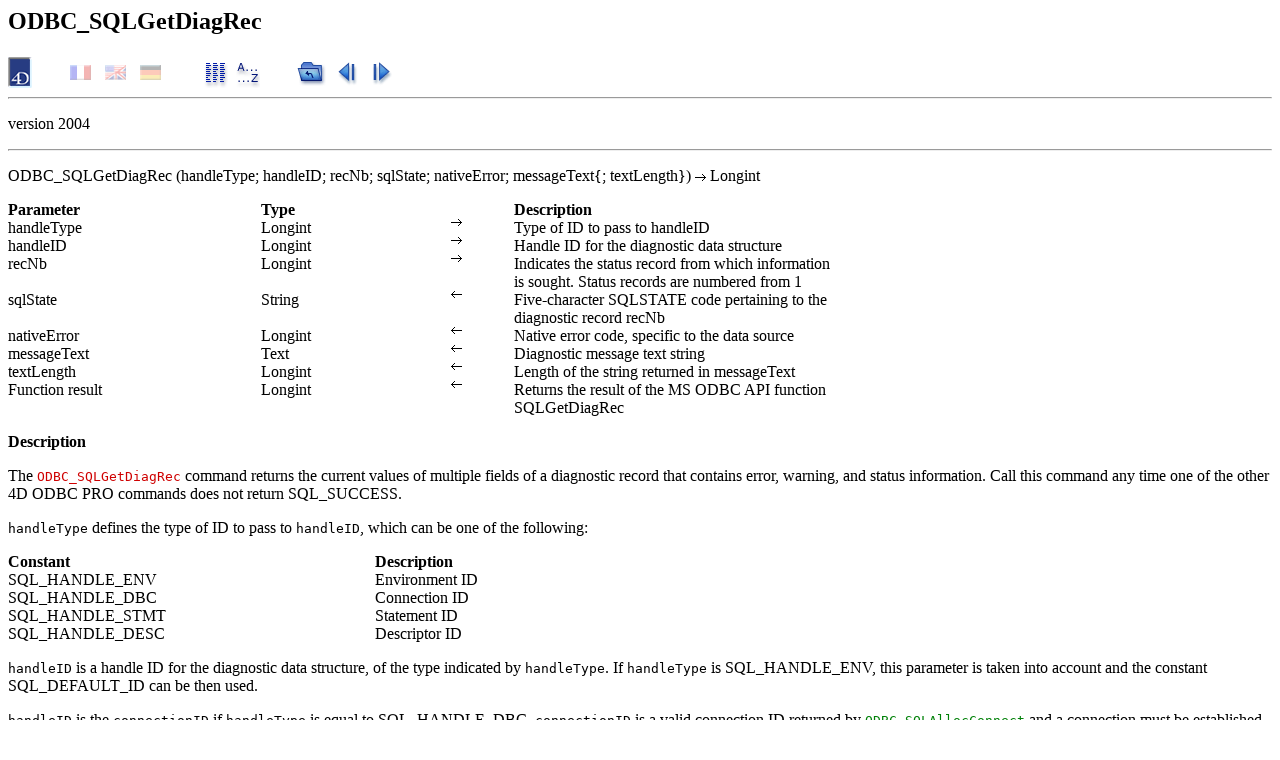

--- FILE ---
content_type: text/html
request_url: https://4d.developpez.com/documentation/4DDoc2004/CMU/CMU16954.HTM
body_size: 2257
content:
<!DOCTYPE HTML PUBLIC "-//IETF//DTD HTML 2.0//EN"><!This file was created by 4D Write and 4th Dimension - 12/04/06 - 15:01:31.><!&#169; 4D SA, 1985-2006, All right reserved ><!LANG=US><!PROD=OB><!VERS=2><HTML><head>   <TITLE>Command ODBC_SQLGetDiagRec</TITLE></head><BODY BGCOLOR="#FFFFFF" LINK="#008108" VLINK="#008108"><H2>ODBC_SQLGetDiagRec</H2><TABLE BORDER=0 CELLSPACING=0 CELLPADDING=0 WIDTH=389><TR valign="bottom"><td width=24><A HREF="../4DDOCUS.HTM"><IMG SRC ="../GIF/4D.GIF" ALT="4D - Documentation" BORDER=0></A></TD><td width=30>&nbsp;</td><td width=28><IMG SRC ="../GIF/FRANCE2.GIF" ALT="Fran&#231;ais" BORDER=0></TD><td width=3>&nbsp;</td><td width=28><IMG SRC ="../GIF/USA2.GIF" ALT="English" BORDER=0></TD><td width=3>&nbsp;</td><td width=28><IMG SRC ="../GIF/GERMANY2.GIF" ALT="German" BORDER=0></TD><td width=30>&nbsp;</td><td width=24><A HREF="../OBC/OBCMDUS.HTM"><IMG SRC ="../GIF/THM.GIF" ALT="4D ODBC PRO, Command Theme List" BORDER=0></A></td><td width=5>&nbsp;</td><td width=24><A HREF="../OBA/OBALPUSS.HTM"><IMG SRC ="../GIF/ALPHA.GIF" ALT="4D ODBC PRO, Command Alphabetical List" BORDER=0></A></TD><td width=30>&nbsp;</td><td width=29><A HREF="../OBU/OBU00007.HTM"><IMG SRC ="../GIF/BACK.GIF" ALT="Back" BORDER=0></A></td><td width=5>&nbsp;</td><td width=19><A HREF="CMU16955.HTM"><IMG SRC ="../GIF/PREV.GIF" ALT="Previous" BORDER=0></A></td><td width=5>&nbsp;</td><td width=19><A HREF="CMU16953.HTM"><IMG SRC ="../GIF/NEXT.GIF" ALT="Next" BORDER=0></A></td></TR></TABLE><HR><P>	version 2004</P><HR><P>ODBC_SQLGetDiagRec (handleType; handleID; recNb; sqlState; nativeError; messageText{; textLength}) <IMG SRC="../GIF/RGTARROW.GIF" ALIGN="BASELINE"> Longint</P><B><P><TABLE BORDER=0 CELLSPACING=0 CELLPADDING=0 WIDTH="100%"><TR><TD ALIGN="LEFT" VALIGN ="TOP" WIDTH="20%"><B>Parameter</B></TD><TD ALIGN="LEFT" VALIGN ="TOP" WIDTH="15%"><B>Type</B></TD><TD ALIGN="LEFT" VALIGN ="TOP" WIDTH="5%"><B></B></TD><TD ALIGN="LEFT" VALIGN ="TOP" WIDTH="60%"><B>Description</B></TD></TR><TR><TD ALIGN="LEFT" VALIGN ="TOP" WIDTH="20%">handleType</TD><TD ALIGN="LEFT" VALIGN ="TOP" WIDTH="15%">Longint</TD><TD ALIGN="LEFT" VALIGN ="TOP" WIDTH="5%"><IMG SRC="../GIF/RGTARROW.GIF" ALIGN="BASELINE"></TD><TD ALIGN="LEFT" VALIGN ="TOP" WIDTH="60%">Type of ID to pass to handleID</TD></TR><TR><TD ALIGN="LEFT" VALIGN ="TOP" WIDTH="20%">handleID</TD><TD ALIGN="LEFT" VALIGN ="TOP" WIDTH="15%">Longint</TD><TD ALIGN="LEFT" VALIGN ="TOP" WIDTH="5%"><IMG SRC="../GIF/RGTARROW.GIF" ALIGN="BASELINE"></TD><TD ALIGN="LEFT" VALIGN ="TOP" WIDTH="60%">Handle ID for the diagnostic data structure</TD></TR><TR><TD ALIGN="LEFT" VALIGN ="TOP" WIDTH="20%">recNb</TD><TD ALIGN="LEFT" VALIGN ="TOP" WIDTH="15%">Longint</TD><TD ALIGN="LEFT" VALIGN ="TOP" WIDTH="5%"><IMG SRC="../GIF/RGTARROW.GIF" ALIGN="BASELINE"></TD><TD ALIGN="LEFT" VALIGN ="TOP" WIDTH="60%">Indicates the status record from which information</TD></TR><TR><TD ALIGN="LEFT" VALIGN ="TOP" WIDTH="20%"></TD><TD ALIGN="LEFT" VALIGN ="TOP" WIDTH="15%"></TD><TD ALIGN="LEFT" VALIGN ="TOP" WIDTH="5%"></TD><TD ALIGN="LEFT" VALIGN ="TOP" WIDTH="60%">is sought. Status records are numbered from 1</TD></TR><TR><TD ALIGN="LEFT" VALIGN ="TOP" WIDTH="20%">sqlState</TD><TD ALIGN="LEFT" VALIGN ="TOP" WIDTH="15%">String</TD><TD ALIGN="LEFT" VALIGN ="TOP" WIDTH="5%"><IMG SRC="../GIF/LFTARROW.GIF" ALIGN="BASELINE"></TD><TD ALIGN="LEFT" VALIGN ="TOP" WIDTH="60%">Five-character SQLSTATE code pertaining to the</TD></TR><TR><TD ALIGN="LEFT" VALIGN ="TOP" WIDTH="20%"></TD><TD ALIGN="LEFT" VALIGN ="TOP" WIDTH="15%"></TD><TD ALIGN="LEFT" VALIGN ="TOP" WIDTH="5%"></TD><TD ALIGN="LEFT" VALIGN ="TOP" WIDTH="60%">diagnostic record recNb</TD></TR><TR><TD ALIGN="LEFT" VALIGN ="TOP" WIDTH="20%">nativeError</TD><TD ALIGN="LEFT" VALIGN ="TOP" WIDTH="15%">Longint</TD><TD ALIGN="LEFT" VALIGN ="TOP" WIDTH="5%"><IMG SRC="../GIF/LFTARROW.GIF" ALIGN="BASELINE"></TD><TD ALIGN="LEFT" VALIGN ="TOP" WIDTH="60%">Native error code, specific to the data source</TD></TR><TR><TD ALIGN="LEFT" VALIGN ="TOP" WIDTH="20%">messageText</TD><TD ALIGN="LEFT" VALIGN ="TOP" WIDTH="15%">Text</TD><TD ALIGN="LEFT" VALIGN ="TOP" WIDTH="5%"><IMG SRC="../GIF/LFTARROW.GIF" ALIGN="BASELINE"></TD><TD ALIGN="LEFT" VALIGN ="TOP" WIDTH="60%">Diagnostic message text string</TD></TR><TR><TD ALIGN="LEFT" VALIGN ="TOP" WIDTH="20%">textLength</TD><TD ALIGN="LEFT" VALIGN ="TOP" WIDTH="15%">Longint</TD><TD ALIGN="LEFT" VALIGN ="TOP" WIDTH="5%"><IMG SRC="../GIF/LFTARROW.GIF" ALIGN="BASELINE"></TD><TD ALIGN="LEFT" VALIGN ="TOP" WIDTH="60%">Length of the string returned in messageText</TD></TR><TR><TD ALIGN="LEFT" VALIGN ="TOP" WIDTH="20%">Function result</TD><TD ALIGN="LEFT" VALIGN ="TOP" WIDTH="15%">Longint</TD><TD ALIGN="LEFT" VALIGN ="TOP" WIDTH="5%"><IMG SRC="../GIF/LFTARROW.GIF" ALIGN="BASELINE"></TD><TD ALIGN="LEFT" VALIGN ="TOP" WIDTH="60%">Returns the result of the MS ODBC API function</TD></TR><TR><TD ALIGN="LEFT" VALIGN ="TOP" WIDTH="20%"></TD><TD ALIGN="LEFT" VALIGN ="TOP" WIDTH="15%"></TD><TD ALIGN="LEFT" VALIGN ="TOP" WIDTH="5%"></TD><TD ALIGN="LEFT" VALIGN ="TOP" WIDTH="60%">SQLGetDiagRec</TD></TR></TABLE></P></B><B><P>Description</P></B><P>The <TT><FONT COLOR="#CF0000">ODBC_SQLGetDiagRec</FONT></TT> command returns the current values of multiple fields of a diagnostic record that contains error, warning, and status information. Call this command any time one of the other 4D&#160;ODBC&#160;PRO commands does not return SQL_SUCCESS.</P><TT><P>handleType</TT> defines the type of ID to pass to <TT>handleID</TT>, which can be one of the following:</P><B><P><TABLE BORDER=0 CELLSPACING=0 CELLPADDING=0 WIDTH="100%"><TR><TD ALIGN="LEFT" VALIGN ="TOP" WIDTH="29%"><B>Constant</B></TD><TD ALIGN="LEFT" VALIGN ="TOP" WIDTH="71%"><B>Description</B></TD></TR><TR><TD ALIGN="LEFT" VALIGN ="TOP" WIDTH="29%">SQL_HANDLE_ENV</TD><TD ALIGN="LEFT" VALIGN ="TOP" WIDTH="71%">Environment ID</TD></TR><TR><TD ALIGN="LEFT" VALIGN ="TOP" WIDTH="29%">SQL_HANDLE_DBC</TD><TD ALIGN="LEFT" VALIGN ="TOP" WIDTH="71%">Connection ID</TD></TR><TR><TD ALIGN="LEFT" VALIGN ="TOP" WIDTH="29%">SQL_HANDLE_STMT</TD><TD ALIGN="LEFT" VALIGN ="TOP" WIDTH="71%">Statement ID</TD></TR><TR><TD ALIGN="LEFT" VALIGN ="TOP" WIDTH="29%">SQL_HANDLE_DESC</TD><TD ALIGN="LEFT" VALIGN ="TOP" WIDTH="71%">Descriptor ID</TD></TR></TABLE></P></B><TT><P>handleID</TT> is a handle ID for the diagnostic data structure, of the type indicated by <TT>handleType</TT>. If <TT>handleType</TT><I> </I>is SQL_HANDLE_ENV, this parameter is taken into account and the constant SQL_DEFAULT_ID can be then used.</P><TT><P>handleID</TT> is the <TT>connectionID</TT> if <TT>handleType</TT> is equal to SQL_HANDLE_DBC.  <TT>connectionID</TT> is a valid connection ID returned by <TT><A HREF="CMU16996.HTM">ODBC_SQLAllocConnect</A></TT> and a connection must be established using the <TT><A HREF="CMU16993.HTM">ODBC_SQLConnect</A></TT> command.</P><P>Otherwise, <TT>handleID</TT> is the <TT>stmtID</TT>, which is a valid statement ID returned by <TT><A HREF="CMU16995.HTM">ODBC_SQLAllocStmt</A></TT>.</P><TT><P>recNb</TT> indicates the status record from which information is sought. Status records are numbered from 1.</P><TT><P>sqlState</TT> is the five-character SQLSTATE code pertaining to <TT>recNb</TT>. The first two characters indicate the class; the next three indicate the subclass. This value comes from the SQL_DIAG_SQLSTATE diagnostic field.</P><TT><P>nativeError</TT> is the native error code specific to the data source, from the SQL_DIAG_NATIVE diagnostic field.</P><TT><P>messageText</TT> is the diagnostic message text string, which comes from the SQL_DIAG_MESSAGE_TEXT field.</P><P>For more information, please see the SQLGetDiagRec function in the MS ODBC API at <TT><A HREF="http://msdn.microsoft.com/library/en-us/odbc/htm/odbcsqlgetdiagrec.asp">http://msdn.microsoft.com/library/en-us/odbc/htm/odbcsqlgetdiagrec.asp</A></TT>.</P><B><P>Function Results</P></B><P>SQL_SUCCESS, SQL_SUCCESS_WITH_INFO, SQL_ERROR, or SQL_INVALID_HANDLE.</P><B><P>Example</P></B><P>The following method is called after the result from calling <TT><A HREF="CMU16970.HTM">ODBC_SQLExecute</A></TT> is not equal to SQL_SUCCESS. The <TT>debugMessage</TT> variable will contain the error message:</P><PRE><TT>&#160;&#160;&#160;<B>If</B> ($result#<U>SQL_SUCCESS</U> )&#160;&#160;&#160;&#160;&#160;&#160;$resultDiag:=<B><I><FONT COLOR="#CF0000">ODBC_SQLGetDiagRec</FONT></B></I> (<U>SQL_HANDLE_STMT</U> ;$statementID;1;SQLState;nativeError;&#160;&#160;&#160;&#160;&#160;&#160;&#160;&#160;&#160;&#160;&#160;&#160;&#160;&#160;&#160;debugMessage;vTextLen)&#160;&#160;&#160;<B>End if</B> </TT></PRE><B><P>See Also</P></B><P><A HREF="CMU16925.HTM">ODBC_SetErrorHandler</A>, <A HREF="CMU16955.HTM">ODBC_SQLGetDiagField</A>. </P></B><HR><TABLE BORDER=0 CELLSPACING=0 CELLPADDING=0 WIDTH=389><TR valign="bottom"><td width=24><A HREF="../4DDOCUS.HTM"><IMG SRC ="../GIF/4D.GIF" ALT="4D - Documentation" BORDER=0></A></TD><td width=30>&nbsp;</td><td width=28><IMG SRC ="../GIF/FRANCE2.GIF" ALT="Fran&#231;ais" BORDER=0></TD><td width=3>&nbsp;</td><td width=28><IMG SRC ="../GIF/USA2.GIF" ALT="English" BORDER=0></TD><td width=3>&nbsp;</td><td width=28><IMG SRC ="../GIF/GERMANY2.GIF" ALT="German" BORDER=0></TD><td width=30>&nbsp;</td><td width=24><A HREF="../OBC/OBCMDUS.HTM"><IMG SRC ="../GIF/THM.GIF" ALT="4D ODBC PRO, Command Theme List" BORDER=0></A></td><td width=5>&nbsp;</td><td width=24><A HREF="../OBA/OBALPUSS.HTM"><IMG SRC ="../GIF/ALPHA.GIF" ALT="4D ODBC PRO, Command Alphabetical List" BORDER=0></A></TD><td width=30>&nbsp;</td><td width=29><A HREF="../OBU/OBU00007.HTM"><IMG SRC ="../GIF/BACK.GIF" ALT="Back" BORDER=0></A></td><td width=5>&nbsp;</td><td width=19><A HREF="CMU16955.HTM"><IMG SRC ="../GIF/PREV.GIF" ALT="Previous" BORDER=0></A></td><td width=5>&nbsp;</td><td width=19><A HREF="CMU16953.HTM"><IMG SRC ="../GIF/NEXT.GIF" ALT="Next" BORDER=0></A></td></TR></TABLE></FONT></BODY></HTML>